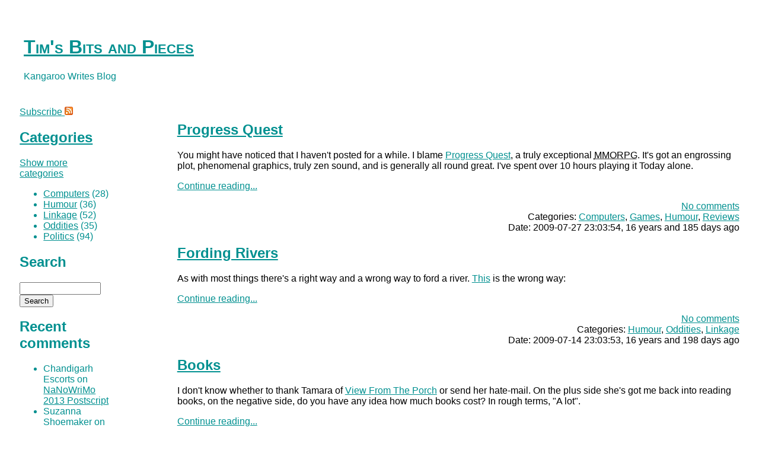

--- FILE ---
content_type: text/html; charset=iso-8859-15
request_url: http://blog.timp.com.au/2009-07
body_size: 4272
content:
<!DOCTYPE html PUBLIC "-//W3C//DTD XHTML 1.0 Transitional//EN" "http://www.w3.org/TR/xhtml1/DTD/xhtml1-transitional.dtd">
<html xmlns="http://www.w3.org/1999/xhtml" xml:lang="en" lang="en">
<head>
<title>Tim's Bits and Pieces - Kangaroo Writes Blog </title>
<meta http-equiv="Content-Type" content="text/html; charset=iso-8859-15" />
<link rel="stylesheet" href="http://blog.timp.com.au/kukka.css" type="text/css" />
<link rel="shortcut icon" href="http://blog.timp.com.au/favicon.ico"/>
<link rel="alternate" type="application/rss+xml" title="Tim's Bits and Pieces RSS Feed" href="http://blog.timp.com.au/feed/" />

          <script type="text/javascript">
          /* <![CDATA[ */

          function toggle_years(id)
          {
              var elem = document.getElementById(id);
              if (elem.style.display != 'none')
              {
                  elem.style.display = 'none';
              }
              else
              {
                  elem.style.display = '';
              }
          }

          function toggle_categories(classname)
          {
              var elems = document.getElementsByClassName(classname);
              for (var i = 0; i < elems.length; i++)
              {
                  var elem = elems[i];
                  if (elem.style.display != 'none')
                  {
                      elem.style.display = 'none';
                  }
                  else
                  {
                      elem.style.display = '';
                  }
              }
          }

          function validate_not_null(field, msg)
          {
              if (field.value == null || field.value == "")
              {
                  alert(msg);
                  return false;
              }
              return true;
          }

          function validate_email(field, msg)
          {
              at_index = field.value.indexOf("@");
              if ((at_index > 1) && (field.value.lastIndexOf(".") > at_index))
              {
                  return true;
              }
              alert(msg);
              return false;
          }

          function validate_nospam(field, msg)
          {
              if (field.value == "5")
              {
                  return true;
              }
              alert(msg);
              return false;
          }

          function validate_form(thisform)
          {
              with (thisform)
              {
                  if (validate_not_null(author, "Name must be filled in") == false)
                  {
                      author.focus();
                      return false;
                  }
                  if (validate_email(email,"Email must be filled in and must be valid!") == false)
                  {
                      email.focus();
                      return false;
                  }
                  if (validate_nospam(nospam, "Wrong answer!") == false)
                  {
                      nospam.focus();
                      return false;
                  }
                  if (validate_not_null(comment, "Comment cannot be empty") == false)
                  {
                      comment.focus();
                      return false;
                  }
              }
          }
          /* ]]> */
          </script>
    
</head>
<body>
<div id="content1">
<div id="header">
<h1><a href="http://blog.timp.com.au">Tim's Bits and Pieces</a></h1>
<div id="slogan">Kangaroo Writes Blog</div>
</div>
<div id="content2">
<h2><a href="http://blog.timp.com.au/progress_quest%3A2009-07-27%3AComputers%2CGames%2CHumour%2CReviews">Progress Quest
</a></h2>
<div class="post">
<p>You might have noticed that I haven't posted for a while. I blame <a     href="http://progressquest.com/">Progress Quest</a>, a truly exceptional <acronym title="Massively Multiplayer Online Role Playing     Game">MMORPG</acronym>. It's got an engrossing plot, phenomenal graphics, truly zen sound, and is generally all round great. I've spent over 10 hours playing it Today alone.<a href="http://blog.timp.com.au/progress_quest%3A2009-07-27%3AComputers%2CGames%2CHumour%2CReviews"><p>Continue reading...</p></a></p> </div>
<div class="comlink"><a href="http://blog.timp.com.au/progress_quest%3A2009-07-27%3AComputers%2CGames%2CHumour%2CReviews#leave_acomment">No comments</a></div>
<div class="categories">Categories:
<a href="http://blog.timp.com.au/Computers">Computers</a>, 
<a href="http://blog.timp.com.au/Games">Games</a>, 
<a href="http://blog.timp.com.au/Humour">Humour</a>, 
<a href="http://blog.timp.com.au/Reviews">Reviews</a>
</div>
<div class="date">Date: 2009-07-27 23:03:54, 16 years and 185 days ago</div>
<h2><a href="http://blog.timp.com.au/fording_rivers%3A2009-07-14%3AHumour%2COddities%2CLinkage">Fording Rivers
</a></h2>
<div class="post">
<p>As with most things there's a right way and a wrong way to ford a river. <a     href="http://www.abc.net.au/news/stories/2009/07/14/2625357.htm">This</a> is the wrong way:<a href="http://blog.timp.com.au/fording_rivers%3A2009-07-14%3AHumour%2COddities%2CLinkage"><p>Continue reading...</p></a></p> </div>
<div class="comlink"><a href="http://blog.timp.com.au/fording_rivers%3A2009-07-14%3AHumour%2COddities%2CLinkage#leave_acomment">No comments</a></div>
<div class="categories">Categories:
<a href="http://blog.timp.com.au/Humour">Humour</a>, 
<a href="http://blog.timp.com.au/Oddities">Oddities</a>, 
<a href="http://blog.timp.com.au/Linkage">Linkage</a>
</div>
<div class="date">Date: 2009-07-14 23:03:53, 16 years and 198 days ago</div>
<h2><a href="http://blog.timp.com.au/books%3A2009-07-12%3ABooks%2CReviews">Books
</a></h2>
<div class="post">
<p>I don't know whether to thank Tamara of <a     href="http://booksbikesboomsticks.blogspot.com/">View From The Porch</a> or send her hate-mail. On the plus side she's got me back into reading books, on the negative side, do you have any idea how much books cost? In rough terms, "A lot".<a href="http://blog.timp.com.au/books%3A2009-07-12%3ABooks%2CReviews"><p>Continue reading...</p></a></p> </div>
<div class="comlink"><a href="http://blog.timp.com.au/books%3A2009-07-12%3ABooks%2CReviews#leave_acomment">No comments</a></div>
<div class="categories">Categories:
<a href="http://blog.timp.com.au/Books">Books</a>, 
<a href="http://blog.timp.com.au/Reviews">Reviews</a>
</div>
<div class="date">Date: 2009-07-12 23:03:53, 16 years and 200 days ago</div>
<h2><a href="http://blog.timp.com.au/meditations_on_violence%3A2009-07-04%3ABooks%2CReviews%2CSelf-Defense">Meditations on Violence
</a></h2>
<div class="post">
<p><a     href="http://www.fishpond.com.au/product_info.php?ref=1177&amp;products_id=12293061&amp;affiliate_banner_id=1">Meditations     on Violence by Rory Miller</a> is a great book. Rather than discussing specific techniques, Miller discusses the intellectual and emotional components of violent encounters. He has spent over a decade working in prisons, so he certainly has extensive experience in the area of violence having been in hundreds of violent encounters with some of the worst criminals on the planet.<a href="http://blog.timp.com.au/meditations_on_violence%3A2009-07-04%3ABooks%2CReviews%2CSelf-Defense"><p>Continue reading...</p></a></p> </div>
<div class="comlink"><a href="http://blog.timp.com.au/meditations_on_violence%3A2009-07-04%3ABooks%2CReviews%2CSelf-Defense#leave_acomment">No comments</a></div>
<div class="categories">Categories:
<a href="http://blog.timp.com.au/Books">Books</a>, 
<a href="http://blog.timp.com.au/Reviews">Reviews</a>, 
<a href="http://blog.timp.com.au/Self-Defense">Self-Defense</a>
</div>
<div class="date">Date: 2009-07-04 23:03:54, 16 years and 208 days ago</div>
<h2><a href="http://blog.timp.com.au/stupidity%3A2009-07-04%3AJurisprudence%2COddities">Stupidity
</a></h2>
<div class="post">
<p>How to <a     href="http://www.abc.net.au/news/stories/2009/07/02/2614307.htm">turn a     fine into a long prison sentence</a>.</p> </div>
<div class="comlink"><a href="http://blog.timp.com.au/stupidity%3A2009-07-04%3AJurisprudence%2COddities#leave_acomment">No comments</a></div>
<div class="categories">Categories:
<a href="http://blog.timp.com.au/Jurisprudence">Jurisprudence</a>, 
<a href="http://blog.timp.com.au/Oddities">Oddities</a>
</div>
<div class="date">Date: 2009-07-04 23:03:56, 16 years and 208 days ago</div>
<div class="navi">
</div>
</div>
<div id="sidebar">
<a href="http://blog.timp.com.au/feed">Subscribe <img alt="RSS Feed Icon" src="images/feed-icon-14x14.png" style="vertical-align:top; border:none;"/></a>
<h2><a href="http://blog.timp.com.au/categories">Categories</a></h2>
<a href="#" onclick="toggle_categories('tcategory'); return false;">Show more categories</a>
<ul>
<li class="tcategory" style="display:none;"><a href="http://blog.timp.com.au/Books">Books</a> (14)
</li>
<li><a href="http://blog.timp.com.au/Computers">Computers</a> (28)
</li>
<li class="tcategory" style="display:none;"><a href="http://blog.timp.com.au/Economics">Economics</a> (10)
</li>
<li class="tcategory" style="display:none;"><a href="http://blog.timp.com.au/Education">Education</a> (5)
</li>
<li class="tcategory" style="display:none;"><a href="http://blog.timp.com.au/Environment">Environment</a> (11)
</li>
<li class="tcategory" style="display:none;"><a href="http://blog.timp.com.au/Estgair">Estgair</a> (1)
</li>
<li class="tcategory" style="display:none;"><a href="http://blog.timp.com.au/Gadgets">Gadgets</a> (3)
</li>
<li class="tcategory" style="display:none;"><a href="http://blog.timp.com.au/Games">Games</a> (10)
</li>
<li class="tcategory" style="display:none;"><a href="http://blog.timp.com.au/General">General</a> (9)
</li>
<li class="tcategory" style="display:none;"><a href="http://blog.timp.com.au/HarvardClassics">HarvardClassics</a> (5)
</li>
<li class="tcategory" style="display:none;"><a href="http://blog.timp.com.au/Heroes">Heroes</a> (10)
</li>
<li class="tcategory" style="display:none;"><a href="http://blog.timp.com.au/Howto">Howto</a> (6)
</li>
<li><a href="http://blog.timp.com.au/Humour">Humour</a> (36)
</li>
<li class="tcategory" style="display:none;"><a href="http://blog.timp.com.au/Jurisprudence">Jurisprudence</a> (25)
</li>
<li><a href="http://blog.timp.com.au/Linkage">Linkage</a> (52)
</li>
<li class="tcategory" style="display:none;"><a href="http://blog.timp.com.au/Linux">Linux</a> (10)
</li>
<li class="tcategory" style="display:none;"><a href="http://blog.timp.com.au/Literature">Literature</a> (11)
</li>
<li class="tcategory" style="display:none;"><a href="http://blog.timp.com.au/Meta">Meta</a> (22)
</li>
<li class="tcategory" style="display:none;"><a href="http://blog.timp.com.au/MilitaryAndNationalSecurity">MilitaryAndNationalSecurity</a> (22)
</li>
<li class="tcategory" style="display:none;"><a href="http://blog.timp.com.au/Movies">Movies</a> (7)
</li>
<li><a href="http://blog.timp.com.au/Oddities">Oddities</a> (35)
</li>
<li class="tcategory" style="display:none;"><a href="http://blog.timp.com.au/Personal-Responsibility">Personal-Responsibility</a> (6)
</li>
<li class="tcategory" style="display:none;"><a href="http://blog.timp.com.au/Philosophy">Philosophy</a> (14)
</li>
<li class="tcategory" style="display:none;"><a href="http://blog.timp.com.au/Poetry">Poetry</a> (4)
</li>
<li><a href="http://blog.timp.com.au/Politics">Politics</a> (94)
</li>
<li class="tcategory" style="display:none;"><a href="http://blog.timp.com.au/Race">Race</a> (6)
</li>
<li class="tcategory" style="display:none;"><a href="http://blog.timp.com.au/Rants">Rants</a> (10)
</li>
<li class="tcategory" style="display:none;"><a href="http://blog.timp.com.au/Recipes">Recipes</a> (3)
</li>
<li class="tcategory" style="display:none;"><a href="http://blog.timp.com.au/Religion">Religion</a> (16)
</li>
<li class="tcategory" style="display:none;"><a href="http://blog.timp.com.au/Remembrance">Remembrance</a> (1)
</li>
<li class="tcategory" style="display:none;"><a href="http://blog.timp.com.au/Reviews">Reviews</a> (17)
</li>
<li class="tcategory" style="display:none;"><a href="http://blog.timp.com.au/Science">Science</a> (2)
</li>
<li class="tcategory" style="display:none;"><a href="http://blog.timp.com.au/Scripting">Scripting</a> (6)
</li>
<li class="tcategory" style="display:none;"><a href="http://blog.timp.com.au/Self-Defense">Self-Defense</a> (11)
</li>
<li class="tcategory" style="display:none;"><a href="http://blog.timp.com.au/Self-Improvement">Self-Improvement</a> (16)
</li>
<li class="tcategory" style="display:none;"><a href="http://blog.timp.com.au/SelfDefence">SelfDefence</a> (2)
</li>
<li class="tcategory" style="display:none;"><a href="http://blog.timp.com.au/SexAndRomance">SexAndRomance</a> (1)
</li>
<li class="tcategory" style="display:none;"><a href="http://blog.timp.com.au/Socialism">Socialism</a> (14)
</li>
<li class="tcategory" style="display:none;"><a href="http://blog.timp.com.au/Stats">Stats</a> (1)
</li>
<li class="tcategory" style="display:none;"><a href="http://blog.timp.com.au/Terrain">Terrain</a> (1)
</li>
<li class="tcategory" style="display:none;"><a href="http://blog.timp.com.au/Work">Work</a> (4)
</li>
<li class="tcategory" style="display:none;"><a href="http://blog.timp.com.au/Writing">Writing</a> (18)
</li>
</ul>
<h2>Search</h2>
<form action="http://blog.timp.com.au" method="get" id="searchform">
<input type="text" name="search" id="search" size="15" /><br />
<input type="submit" value="Search" />
</form>
<h2>Recent comments</h2>
<ul>
<li>Chandigarh Escorts on <a href="http://blog.timp.com.au/nanowrimo_2013_postscript%3A2013-12-02%3AWriting#comment-1">NaNoWriMo 2013 Postscript
</a>
</li>
<li>Suzanna Shoemaker on <a href="http://blog.timp.com.au/linkage%3A2016-02-11%3ALinkage%2CPolitics#comment-2">Linkage
</a>
</li>
<li>Thieme on <a href="http://blog.timp.com.au/linkage%3A2016-02-11%3ALinkage%2CPolitics#comment-1">Linkage
</a>
</li>
<li>Marylyn Colburn on <a href="http://blog.timp.com.au/em4_troopers_and_gangers%3A2013-08-26%3AGames#comment-5">eM-4 Plastic Troopers and Gangers
</a>
</li>
<li>Lamar Feint on <a href="http://blog.timp.com.au/em4_troopers_and_gangers%3A2013-08-26%3AGames#comment-4">eM-4 Plastic Troopers and Gangers
</a>
</li>
<li>Francesco Nesbit on <a href="http://blog.timp.com.au/em4_troopers_and_gangers%3A2013-08-26%3AGames#comment-3">eM-4 Plastic Troopers and Gangers
</a>
</li>
<li>Sarah  on <a href="http://blog.timp.com.au/why_i_converted_to_orthodoxy%3A2017-04-27%3AReligion#comment-1">Why I Converted to Orthodoxy
</a>
</li>
<li>Grady Granier on <a href="http://blog.timp.com.au/em4_troopers_and_gangers%3A2013-08-26%3AGames#comment-2">eM-4 Plastic Troopers and Gangers
</a>
</li>
<li>Beth Molino on <a href="http://blog.timp.com.au/em4_troopers_and_gangers%3A2013-08-26%3AGames#comment-1">eM-4 Plastic Troopers and Gangers
</a>
</li>
<li>Bob on <a href="http://blog.timp.com.au/marcus_aurelius_according_to_internet_atheists%3A2015-10-29%3APhilosophy%2CReligion#comment-1">Marcus Aurelius According to Internet Atheists
</a>
</li>
</ul>
<h2><a href="http://blog.timp.com.au/archive">Archives</a> (298)</h2>
Click year to show months
<ul>
<li><a href="#" onclick="toggle_years('con-year-2017'); return false;">2017</a> (4)
<ul id="con-year-2017" style="display:none;">
<li><a href="http://blog.timp.com.au/2017-04">2017-04</a> (2)</li>
<li><a href="http://blog.timp.com.au/2017-02">2017-02</a> (2)</li>
</ul></li>
<li><a href="#" onclick="toggle_years('con-year-2016'); return false;">2016</a> (4)
<ul id="con-year-2016" style="display:none;">
<li><a href="http://blog.timp.com.au/2016-10">2016-10</a> (1)</li>
<li><a href="http://blog.timp.com.au/2016-02">2016-02</a> (1)</li>
<li><a href="http://blog.timp.com.au/2016-01">2016-01</a> (2)</li>
</ul></li>
<li><a href="#" onclick="toggle_years('con-year-2015'); return false;">2015</a> (18)
<ul id="con-year-2015" style="display:none;">
<li><a href="http://blog.timp.com.au/2015-12">2015-12</a> (2)</li>
<li><a href="http://blog.timp.com.au/2015-11">2015-11</a> (4)</li>
<li><a href="http://blog.timp.com.au/2015-10">2015-10</a> (5)</li>
<li><a href="http://blog.timp.com.au/2015-08">2015-08</a> (1)</li>
<li><a href="http://blog.timp.com.au/2015-07">2015-07</a> (3)</li>
<li><a href="http://blog.timp.com.au/2015-05">2015-05</a> (3)</li>
</ul></li>
<li><a href="#" onclick="toggle_years('con-year-2014'); return false;">2014</a> (19)
<ul id="con-year-2014" style="display:none;">
<li><a href="http://blog.timp.com.au/2014-09">2014-09</a> (1)</li>
<li><a href="http://blog.timp.com.au/2014-08">2014-08</a> (1)</li>
<li><a href="http://blog.timp.com.au/2014-07">2014-07</a> (1)</li>
<li><a href="http://blog.timp.com.au/2014-06">2014-06</a> (1)</li>
<li><a href="http://blog.timp.com.au/2014-05">2014-05</a> (1)</li>
<li><a href="http://blog.timp.com.au/2014-04">2014-04</a> (6)</li>
<li><a href="http://blog.timp.com.au/2014-03">2014-03</a> (3)</li>
<li><a href="http://blog.timp.com.au/2014-02">2014-02</a> (3)</li>
<li><a href="http://blog.timp.com.au/2014-01">2014-01</a> (2)</li>
</ul></li>
<li><a href="#" onclick="toggle_years('con-year-2013'); return false;">2013</a> (19)
<ul id="con-year-2013" style="display:none;">
<li><a href="http://blog.timp.com.au/2013-12">2013-12</a> (5)</li>
<li><a href="http://blog.timp.com.au/2013-11">2013-11</a> (7)</li>
<li><a href="http://blog.timp.com.au/2013-10">2013-10</a> (1)</li>
<li><a href="http://blog.timp.com.au/2013-08">2013-08</a> (1)</li>
<li><a href="http://blog.timp.com.au/2013-05">2013-05</a> (1)</li>
<li><a href="http://blog.timp.com.au/2013-04">2013-04</a> (1)</li>
<li><a href="http://blog.timp.com.au/2013-03">2013-03</a> (1)</li>
<li><a href="http://blog.timp.com.au/2013-02">2013-02</a> (1)</li>
<li><a href="http://blog.timp.com.au/2013-01">2013-01</a> (1)</li>
</ul></li>
<li><a href="#" onclick="toggle_years('con-year-2012'); return false;">2012</a> (4)
<ul id="con-year-2012" style="display:none;">
<li><a href="http://blog.timp.com.au/2012-12">2012-12</a> (1)</li>
<li><a href="http://blog.timp.com.au/2012-10">2012-10</a> (3)</li>
</ul></li>
<li><a href="#" onclick="toggle_years('con-year-2011'); return false;">2011</a> (4)
<ul id="con-year-2011" style="display:none;">
<li><a href="http://blog.timp.com.au/2011-06">2011-06</a> (2)</li>
<li><a href="http://blog.timp.com.au/2011-04">2011-04</a> (1)</li>
<li><a href="http://blog.timp.com.au/2011-01">2011-01</a> (1)</li>
</ul></li>
<li><a href="#" onclick="toggle_years('con-year-2010'); return false;">2010</a> (54)
<ul id="con-year-2010" style="display:none;">
<li><a href="http://blog.timp.com.au/2010-12">2010-12</a> (3)</li>
<li><a href="http://blog.timp.com.au/2010-11">2010-11</a> (3)</li>
<li><a href="http://blog.timp.com.au/2010-10">2010-10</a> (4)</li>
<li><a href="http://blog.timp.com.au/2010-08">2010-08</a> (4)</li>
<li><a href="http://blog.timp.com.au/2010-07">2010-07</a> (3)</li>
<li><a href="http://blog.timp.com.au/2010-06">2010-06</a> (2)</li>
<li><a href="http://blog.timp.com.au/2010-05">2010-05</a> (6)</li>
<li><a href="http://blog.timp.com.au/2010-04">2010-04</a> (4)</li>
<li><a href="http://blog.timp.com.au/2010-03">2010-03</a> (9)</li>
<li><a href="http://blog.timp.com.au/2010-02">2010-02</a> (7)</li>
<li><a href="http://blog.timp.com.au/2010-01">2010-01</a> (9)</li>
</ul></li>
<li><a href="#" onclick="toggle_years('con-year-2009'); return false;">2009</a> (73)
<ul id="con-year-2009" style="display:none;">
<li><a href="http://blog.timp.com.au/2009-12">2009-12</a> (7)</li>
<li><a href="http://blog.timp.com.au/2009-11">2009-11</a> (4)</li>
<li><a href="http://blog.timp.com.au/2009-10">2009-10</a> (7)</li>
<li><a href="http://blog.timp.com.au/2009-09">2009-09</a> (14)</li>
<li><a href="http://blog.timp.com.au/2009-08">2009-08</a> (4)</li>
<li><a href="http://blog.timp.com.au/2009-07">2009-07</a> (5)</li>
<li><a href="http://blog.timp.com.au/2009-06">2009-06</a> (6)</li>
<li><a href="http://blog.timp.com.au/2009-05">2009-05</a> (7)</li>
<li><a href="http://blog.timp.com.au/2009-04">2009-04</a> (5)</li>
<li><a href="http://blog.timp.com.au/2009-03">2009-03</a> (6)</li>
<li><a href="http://blog.timp.com.au/2009-02">2009-02</a> (4)</li>
<li><a href="http://blog.timp.com.au/2009-01">2009-01</a> (4)</li>
</ul></li>
<li><a href="#" onclick="toggle_years('con-year-2008'); return false;">2008</a> (76)
<ul id="con-year-2008" style="display:none;">
<li><a href="http://blog.timp.com.au/2008-12">2008-12</a> (3)</li>
<li><a href="http://blog.timp.com.au/2008-11">2008-11</a> (7)</li>
<li><a href="http://blog.timp.com.au/2008-09">2008-09</a> (3)</li>
<li><a href="http://blog.timp.com.au/2008-08">2008-08</a> (4)</li>
<li><a href="http://blog.timp.com.au/2008-07">2008-07</a> (4)</li>
<li><a href="http://blog.timp.com.au/2008-06">2008-06</a> (6)</li>
<li><a href="http://blog.timp.com.au/2008-05">2008-05</a> (7)</li>
<li><a href="http://blog.timp.com.au/2008-04">2008-04</a> (18)</li>
<li><a href="http://blog.timp.com.au/2008-03">2008-03</a> (14)</li>
<li><a href="http://blog.timp.com.au/2008-02">2008-02</a> (8)</li>
<li><a href="http://blog.timp.com.au/2008-01">2008-01</a> (2)</li>
</ul></li>
<li><a href="#" onclick="toggle_years('con-year-2007'); return false;">2007</a> (23)
<ul id="con-year-2007" style="display:none;">
<li><a href="http://blog.timp.com.au/2007-12">2007-12</a> (6)</li>
<li><a href="http://blog.timp.com.au/2007-11">2007-11</a> (7)</li>
<li><a href="http://blog.timp.com.au/2007-10">2007-10</a> (8)</li>
<li><a href="http://blog.timp.com.au/2007-09">2007-09</a> (2)</li>
</ul></li>
</ul>
</div>
<div id="footer">Powered by <a href="http://23.fi/kukkaisvoima">Kukkaisvoima</a> version 15</div>
</div>
</body>
</html>


--- FILE ---
content_type: text/css
request_url: http://blog.timp.com.au/kukka.css
body_size: 557
content:
/* This file is part of Kukkaisvoima. It is meant to be example css
for Kukkaisvoima nothing more. This is config file. Kukkaisvoima's
license don't affect this file. So you may freely modify this as you
like */

body {
    font-family: arial, helvetica, sans-serif;
    color: #009090;
}

a {
    color: #009090;
}

h1 {
    text-align: left;
    text-decoration: none;
    font-variant: small-caps;
}

#slogon {
    font-size: small;
    color: #009090;
}

h5 {
    font-style: italic;
    font-size: medium;
}

#content2 {
    color: black;
    float: right;
    width: 75%;
    margin-left: 0px;
    margin-right: 0px;
    margin-top: 5px;
    padding-left: 2%;
    padding-right: 2%;
    padding-top: 10px;
    padding-bottom: 10px;
}

#content3 {
    margin-top: 10px;
    margin-bottom: 10px;
    padding:20px;
    line-height: 120%
}

.comlink {
    text-align: right;
}

.categories {
    text-align: right;
}

.date {
    text-align: right;
}

#sidebar {
    width: 17%;
    max-width: 150px;
    margin-left: 0px;
    margin-right: 0px;
    padding-left: 2%;
    padding-right: 2%;
    padding-top: 10px;
}

#header {
    padding: 2em;
}

.post_edit {
    text-align: center;
    color: red;
}

.code {
    width: 90%;
    background-color: white;
    color: black;
    font-family: monospace;
}

#footer {
    font-size: x-small;
    vertical-align: super;
}

